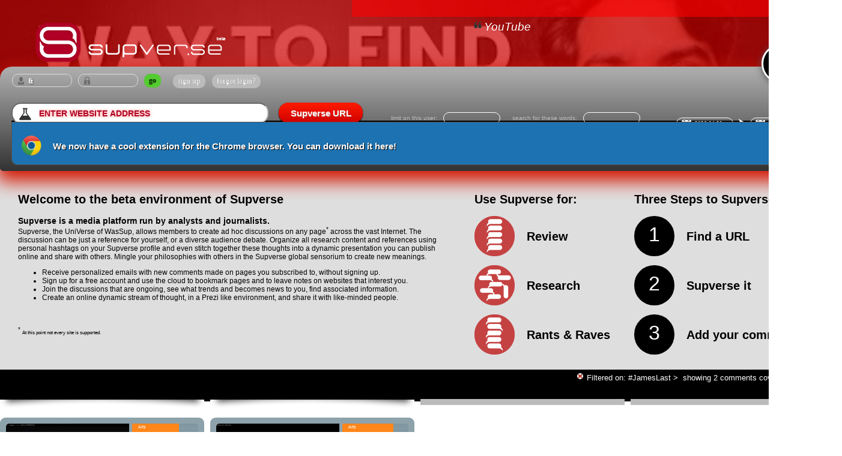

--- FILE ---
content_type: text/html; charset=UTF-8
request_url: https://supverse.com/?tag=JamesLast
body_size: 27341
content:
<META HTTP-EQUIV="Content-Type" CONTENT="text/html; charset=ISO-8859-1">





			


<html>


  <head> 
<meta name='description' content='Supverse, the UniVerse of WasSup, allows you to create ad hoc discussions on any page across the vast Internet. The discussion can be just a note to yourself, or a lively debate with others.  Organize all these pages and comments using personal hashtags on your Supverse profile and even stitch together these thoughts into a dynamic presentation you can share with others.  Mingle your philosophies with others in the Supverse global sensorium to create new meanings.'>
  
  <link rel="icon" type="image/png"
 href="https://supverse.com/favicon.png" />
<link rel="apple-touch-icon" href="https://supverse.com/img/ios-icon.png">



  <meta name='viewport' content='width=1400px;'>
  
    
   
    

    <title>Supverse - now with: 5,649 Comments</title> 
     	<script type="text/javascript" src="js/library.js"></script>
     	
     	<!-- http://kyleschaeffer.com/development/lightbox-jquery-css/ 
     	
     	   <a href="javascript:lightbox('<p><strong>Rich</strong> content works too!</p>');">Show me the lightbox</a>
     	//-->
     	
     	<script type="text/javascript" src="js/lightbox.js"></script>
     	

      <link rel="stylesheet" href="css/subverse.css">
   
 

   
        	

     <!-- this CSS is JUST for the AUTO FILL OF THE HASHTAGS that is used in the Add comment textarea //-->
     <link rel="stylesheet" href="https://code.jquery.com/ui/1.10.3/themes/smoothness/jquery-ui.css" />
     
     
     <!-- this CSS is JUST for the date picker //-->
     <link rel="stylesheet" href="css/css/smoothness/jquery-ui-1.8.10.custom.css">




<script src="js/jquery-2.1.4.min.js"></script>
<script src="js/jquery-ui.min.js"></script>

<script src="js/ajax_links.js" type="text/javascript"></script>





<!-- date picker JQuery //-->
<script>
$(function() {
$( "#datepickerS" ).datepicker();
$( "#datepickerE" ).datepicker();
});
</script> 
         
<!-- load animation for add.php //-->     
     <script>
$(document).ready(function(){
  $("form").submit(function(){
    $(".myloadingcircle").show();
    $(".disablebuttononload").hide();
  });
});
</script>


<!-- load animation for Supverse URL //-->     
     <script>
$(document).ready(function(){
  $("form").submit(function(){
    $(".processURL").show();
    $(".supverseURL").hide();
  });
});
</script>


<!--   the script below gets it's ID from projectinitiate.php that is included in default.php. the span has an id of projectstep2c 
       and allows to unhide all the spans in column.php that have the name CreateProjectsIDs //-->

<script>
jQuery(function(){
         jQuery('#projectstep2c').click(function(){
               jQuery('.CreateProjectIDs').show();
        });
        });
</script>


<script>
jQuery(function(){
         jQuery('#projectstep2d').click(function(){
               jQuery('.CreateProjectIDs').show();
        });
        });
</script>
<!-- to be sure that the checkboxes in column.php are hidden when somebody closes the 'create project' or 'edit project' dialog. //-->

<script>
jQuery(function(){
         jQuery('#projectstep2close').click(function(){
               jQuery('.CreateProjectIDs').hide();
        });
        });
</script>


<!-- Dynamic tooltips //-->
 <script>
$(function() {
$( document ).tooltip();
});


</script>


 



      </head> 
      
      
<!-- previous background-color:#ffab23 a06c19//-->

  <body style="font-family:arial;font-size:10px;margin:0px 0px 0px 0px;background-color:#fff;">  




 
 
 
  
  
		
		
		
		
		<div class='imgContainer'>
		
		    <img onClick="location.href='default.php?s=youtube.com/embed/Pgbt4Nz8PBM'" src='ScreenShots/1024/240302132910o.jpg'> 
		    <!-- <img  onClick="location.href='default.php?s=youtube.com/embed/Pgbt4Nz8PBM'" src='/img/happy-neo.jpg'> //-->
		    

		    
		</div>
		<div style='margin:-160px 0 0 0;z-index:100;'>
		
		</div>
<center>



<br>


<div style='float:left;margin:0 0 0 50px;'><a href='https://supverse.com'><img style='position:relative; z-index:1;' src='img/header-tr.png' border=0><a></div><span style='width:50%;text-align:right;background-color:#f00;opacity:0.6;padding:14px 40px 14px 14px;position: absolute;top: 0px;right: 0px;z-index:1;'><i><a href='default.php?s=youtube.com/embed/Pgbt4Nz8PBM&h=show'><img src=/img/quote.png width=20><span style='font-size:19px;'>YouTube</span></a></i></span>
<br><br></div><div style='clear:both;'></div>


<div class=slickhp>

 <div style='margin:2px 0px 0px 1px;'>
<div style='float:left;z-index:50;'><form name='formlgn' action='/chklgn.php' method='post'><input style='width:100px;' type=text id='SUPusername' name='lgna'  ><input style='width:100px;' type=password id='SUPpassword' name='pwda'  onChange='document.formlgn.submit()' ><input class='login' type=submit value='go' ></form></div>
<div style='float:left;margin:5px 0px 0px 5px;text-shadow:0px 1px 1px #333;color:#fff;font-size:12px;'><a class='forgot' href='/register.php'>sign up</a> <span class='forgot' onclick="$('#forgot').fadeToggle('slow');"> forgot login?</span><div id='forgot' style='display:none;padding:0;margin:0;width:200px;position:absolute;'><form action='/forgot.php' method='post'><input type=text id='forgotR' name='Email' title='Enter the Email address you used for registration, your password will be send there.'></form></div></div>






 </div>

		<div class='dropcapActiveComments' style='margin:-50px 0 0 0;'><a style='cursor: pointer;color:#fff;'><span ><a style='color:#0eadef;font-family:arial;' href='?displaymode=today&reguser=nouser&tag=notag&filterurl=nofilterurl&uniquekeyword=nokeyword'>0</a></span></a><span style='color:#555;'>/</span><a style='cursor: pointer;color:#fff;font-family:arial;'>5,649
		
		<!-- <a href='?displaymode=all'>5,649</a> //-->
		
		</div>



 

 
 
		
		<div style='clear:both;float:right;margin:5px -3px -30px 0;padding:0px 0px -5px 0px;'>

				<div style='float:right;'>
				<form action='?displaymode=date' method='post' name='newdates'>
				<input type='text' id='datepickerS' name='datepickerS' value='2026-04-30' class='datepicker'/><img style='margin:10px -11px -6px 5px;' src=img/icon-arrow.png>
				<input type='text' id='datepickerE' name='datepickerE' value='2026-01-21' class='datepicker'/>
				<input type='submit'  class='datesubmit' value=''>
				</form>
				</div>
				
				<div style='float:right;margin:11px 50px 0px 0px;font-size:10px;font-weight:normal;color:#bbb;text-shadow:none;'>
				<form action='?displaymode=date' method='post'>
				search for these words:<input type='text' name='uniquekeyword' value='' class='namepicker'/><!--<input class='login' type=submit value='.' > //--></form>
				</div>
				<div style='float:right;margin:11px 20px 0px 0px;font-size:10px;font-weight:normal;color:#bbb;text-shadow:none;'>
				<form action='?displaymode=date' method='post'>
				limit on this user:<input type='text' name='reguser' value='' class='namepicker'/></form>
				</div>

				
				
				<div style='clear:both;'></div>
		</div>
	 

		<div style='float:left;margin:0 0 0 10px;'>
		<form  action='default.php' method='post' name='newURL'>
		<input type=text class=dropcaptextarea name=WebURL style='font-family:arial;' placeholder='enter website address'>&nbsp;&nbsp;&nbsp;&nbsp;
		<span class='supverseURL' ><input type=submit class='buttoncalc ' style='width:140px;' value='Supverse URL'></span>
		
		<span class='processURL' style='padding:0px;display:none'><img style='margin:0 0 -11px 0;' src='img/ani-process-URL.gif'> Processing</span>
	
		
		</form>
		</div>

 
 
 
<div id='editproject' style='display:none; padding:0;margin:80px 10px 10px 10px;text-shadow:1px 1px 0px #000;text-align:left;'><!--
<html>
<head>

<link rel="stylesheet" href="css/subverse.css">
<link rel="stylesheet" href="http://code.jquery.com/ui/1.10.3/themes/smoothness/jquery-ui.css" />
<script src="http://code.jquery.com/jquery-1.9.1.js"></script>
<script src="http://code.jquery.com/ui/1.10.3/jquery-ui.js"></script>

//-->

<style>
  #sortable { list-style-type: none; margin: 0; padding: 0; width: 60%; }
  #sortable li { margin: 0 5px 5px 5px; padding: 5px; font-size: 1.2em; height: 1.5em; }
  html>body #sortable li { height: 1.5em; line-height: 1.2em; }
  .ui-state-highlight { height: 1.5em; line-height: 1.2em; }
  </style>
  <script>
  $(function() {
    $( "#sortable" ).sortable({
      placeholder: "ui-state-highlight"
    });
    $( "#sortable" ).disableSelection();
  });
  </script>
 
<!--
</head>
<body style="font-family:arial;font-size:10px;margin:0px 0px 0px 0px;background-color:#ddd;" onload="window.top.scrollTo(0, 1);">  
//-->






<div style='width:1350px;border: solid #000 1px;'></div>



<div style='background-color:#333;width:1350px;
	-moz-border-radius:0 0 10px 10px;
	-webkit-border-radius:0 0 10px 10px;
	border-radius:0 0 10px 10px;
	border: solid 1px #555;float:left;
'>
<br>


	<div style='width:144px;float:left;color:#fff;padding:5px 15px;margin:0 0 0 1px;'>
	<h3>Your projects</h3><hr><br>
	<span style='color:#ddd;text-shadow:0px 0px 0px #000;'>
		<div style='margin:10px;color:#f00;'>Select one of the projects above.</div>	
			
	</span><br><br>
	</div>



		







</div>
 

<div style='clear:both;'></div>
 
 
<!--
 <form id='AddAdditionalPages' action='' method='post'>
//-->
 
 
 
<div style='float:left;margin:20px 0 0 30px;font-color:#fff;text-shadow:none;font-size:12px;'>
				
<!-- here was the PHP //-->
</div>
<!--
</body>

</html>
//-->

























 </div>   <div id='createproject' style='display:none;padding:0;margin:80px 10px 10px 10px;text-shadow:1px 1px 0px #000;text-align:left;'>
<div style='width:1350px;border: solid #000 1px;'></div>

<div style='background-color:#333;width:1350px;
	-moz-border-radius:0 0 10px 10px;
	-webkit-border-radius:0 0 10px 10px;
	border-radius:0 0 10px 10px;
	border: solid 1px #555;float:left;'>
<br>

	<div style='position:absolute;width:294px;float:left;color:#fff;padding:5px 15px;margin:0 0 0 1px;'>
	<h3>Intro</h3>
	<span style='color:#ddd;text-shadow:0px 0px 0px #000;'>
	Creating a project in Supverse is easy. 
	<br><br>
	Because spending time on finding and writing the right content should be your only focus. Just follow these easy steps on the right and create a Supverse project that you can share with others via one simple link.
	</span><br><br>
	</div>



	<div style='width:983px;float:right;color:#fff;padding:5px 15px;margin:0 0 0 1px;border-left:dotted #000 2px;'>
		<h3>Step 1</h3>
		
		

			<form action='' method='post' >				
				<script>
					$(function() {                                        
					    $("#RefName").on("change keyup paste", function() {               
					        $('#PubTitle').val(this.value);                   
					    });
					});
				</script>
				<div style='float:left;margin:0px 0 0 20px;'>
				
						<div class='inputtitle' style='width:160px;'>Project Reference Name</div>	
						<input  class='InputField' type=text name=RefName id=RefName >
						
						<div class='inputtitle' style='width:160px;'>Public Title</div>	
						<input  class='InputField' type=text name=PubTitle id=PubTitle>
						
						<div class='inputtitle' style='width:160px;'>Public SubTitle</div>	
						<input  class='InputField' type=text name=PubSubTitle >
				
				</div>
				
				<div style='float:right;margin:0px 20px 0 0;'>
						<div class='inputtitle' style='width:160px;'>Public Intro</div>	
						 <div class='ui-widget' >
							<textarea class='InputField AreaField' name=PubDescription ></textarea></div>
				
				</div>	
				
				
				
				<div style='clear:both;'></div>	<br>	
				<a style='float:right;' class='login' onclick="$('#projectstep2a').fadeToggle('slow');$('#projectstep2b').fadeToggle('slow');" id='projectstep2c'>NEXT</a>


<div id='projectstep2a' style='display:none;padding:0;margin:0px 0 0 0;position:absolute;float:left;position:relative;'><h3>Step 2</h3>Now select the pages you would like to include by selecting them from below. <br>At the bottom of the page you will find a big CREATE PROJECT button.<br><br></div>

	</div>





</div>


<div style='clear:both;'></div>











 


















































 </div> <div id='showgroups' style='display:none;padding:0;margin:80px 10px 10px 10px;text-shadow:1px 1px 0px #000;text-align:left;'>
<div style='width:1350px;border: solid #000 1px;'></div>
<div style='background-color:#333;width:1350px;
	-moz-border-radius:0 0 10px 10px;
	-webkit-border-radius:0 0 10px 10px;
	border-radius:0 0 10px 10px;
	border: solid 1px #555;display:block;position:relative;'>
<br><div style='color:#fff;padding:5px 15px;margin:0 0 0 1px;'>

Click on any of your group names to filter the content based on the visibility set by that group:<br><br>
						<span class=forgot>Public</span> 
					<span class=forgot>Private</span> work in progress </div></div></div> <div id='showinstallextension' style='display:none;padding:0;margin:80px 10px 10px 10px;text-shadow:1px 1px 0px #000;text-align:left;'>
<div style='width:1350px;border: solid #000 1px;'></div>
<div style='background-color:#1d72b1;width:1350px;
	-moz-border-radius:0 0 10px 10px;
	-webkit-border-radius:0 0 10px 10px;
	border-radius:0 0 10px 10px;
	border: solid 1px #555;display:block;position:relative;'>
<br><div style='color:#fff;padding:5px 15px;margin:0 0 0 1px;size=14px;'>

<a target='_blank' href='https://chrome.google.com/webstore/detail/supverse/kgfomcfnlglfmphhahbdpaipefepjfep'><img src='/img/ChromeIcon.png' width=33 border=0 style='margin:0px 15px -10px 0;'></a> We now have a cool extension for the Chrome browser. You can <a target='_blank' href='https://chrome.google.com/webstore/detail/supverse/kgfomcfnlglfmphhahbdpaipefepjfep'>download it here!</a> <br><br></div></div></div></div>
 
 
 
 		<div class=helppagebg>


<div style='float:left;'>
	<H2 style='text-align:left;'>Welcome to the beta environment of Supverse </H2>
	
		 <div style='width:720;font-size:12px;font-family:Verdana, Geneva, sans-serif;text-align:left;'>
		<span style='font-size:14px;'><b>Supverse is a media platform run by analysts and journalists. </b></span><br>
		Supverse, the UniVerse of WasSup, allows members to create ad hoc discussions on any page<sup>*</sup> across the vast Internet. The discussion can be just a reference for yourself, or a diverse audience debate.  Organize all research content and references using personal hashtags on your Supverse profile and even stitch together these thoughts into a dynamic presentation you can publish online and share with others.  Mingle your philosophies with others in the Supverse global sensorium to create new meanings.  <br>
		
		<ul>
		<li> Receive personalized emails with new comments made on pages you subscribed to, without signing up.
		<li> Sign up for a free account and use the cloud to bookmark pages and to leave notes on websites that interest you.
		<li> Join the discussions that are ongoing, see what trends and becomes news to you, find associated information.
		<li> Create an online dynamic stream of thought, in a Prezi like environment, and share it with like-minded people.
		</ul>
		 <br><br>
		 
		<sup> *</sup> <span style='font-size:8px;'>At this point not every site is supported.</span>
		 <br><br>
		 </div>
	

</div>


<div style='float:left;margin:0 0 0 40px;text-align:left;'>
	<H2>Use Supverse for:</H2>
	
	<div style='float:left;'><img src=img/icon-review.png height=67></div><div style='float:left;margin:7px 0 0 20px;'><h2>Review</h2></div> 
	<div style='clear:both;'></div><br>
	
	<div style='float:left;'><img src=img/icon-research.png height=67></div><div style='float:left;margin:7px 0 0 20px;'><h2>Research</h2></div> 
	<div style='clear:both;'></div><br>
	
	<div style='float:left;'><img src=img/icon-rants_raves.png height=67></div><div style='float:left;margin:7px 0 0 20px;'><h2>Rants & Raves</h2></div> 
	<div style='clear:both;'></div>
</div>


<div style='float:left;margin:0 0 0 40px;text-align:left;'>
	<H2>Three Steps to Supverse:</H2>

	<div style='float:left;'><div class='helppagebullets'>1</div></div><div style='float:left;margin:7px 0 0 20px;'><h2>Find a URL</h2></div> 
	<div style='clear:both;'></div><br>
	
	<div style='float:left;'><div class='helppagebullets'>2</div></div><div style='float:left;margin:7px 0 0 20px;'><h2>Supverse it</h2></div> 
	<div style='clear:both;'></div><br>

	<div style='float:left;'><div class='helppagebullets'>3</div></div><div style='float:left;margin:7px 0 0 20px;'><h2>Add your comments</h2></div> 
	<div style='clear:both;'></div><br>

</div>




		</div>





<div class=helppagebg id='helprequest' style='display:none;'>


<div style='float:left;'>
	<H2 style='text-align:left;'>What is Supverse?</H2>
	
		  <div style='width:720;font-size:12px;font-family:Verdana, Geneva, sans-serif;text-align:left;'>
		<span style='font-size:14px;'><b>Supverse is a media platform run by analysts and journalists. </b></span><br>
		Supverse, the UniVerse of WasSup, allows members to create ad hoc discussions on any page<sup>*</sup> across the vast Internet. The discussion can be just a reference for yourself, or a diverse audience debate.  Organize all research content and references using personal hashtags on your Supverse profile and even stitch together these thoughts into a dynamic presentation you can publish online and share with others.  Mingle your philosophies with others in the Supverse global sensorium to create new meanings.  <br>
		
		<ul>
		<li> Receive personalized emails with new comments made on pages you subscribed to, without signing up.
		<li> Sign up for a free account and use the cloud to bookmark pages and to leave notes on websites that interest you.
		<li> Join the discussions that are ongoing, see what trends and becomes news to you, find associated information.
		<li> Create an online dynamic stream of thought, in a Prezi like environment, and share it with like-minded people.
		</ul>
		 <br><br>
		 
		<sup> *</sup> <span style='font-size:8px;'>At this point not every site is supported.</span>
		 <br><br>
		 </div>
	

</div>


<div style='float:left;margin:0 0 0 40px;text-align:left;'>
	<H2>Use Supverse for:</H2>
	
	<div style='float:left;'><img src=img/icon-review.png height=67></div><div style='float:left;margin:7px 0 0 20px;'><h2>Review</h2></div> 
	<div style='clear:both;'></div><br>
	
	<div style='float:left;'><img src=img/icon-research.png height=67></div><div style='float:left;margin:7px 0 0 20px;'><h2>Research</h2></div> 
	<div style='clear:both;'></div><br>
	
	<div style='float:left;'><img src=img/icon-rants_raves.png height=67></div><div style='float:left;margin:7px 0 0 20px;'><h2>Rants & Raves</h2></div> 
	<div style='clear:both;'></div>
</div>


<div style='float:left;margin:0 0 0 40px;text-align:left;'>
	<H2>Three Steps to Supverse:</H2>

	<div style='float:left;'><div class='helppagebullets'>1</div></div><div style='float:left;margin:7px 0 0 20px;'><h2>Find a URL</h2></div> 
	<div style='clear:both;'></div><br>
	
	<div style='float:left;'><div class='helppagebullets'>2</div></div><div style='float:left;margin:7px 0 0 20px;'><h2>Supverse it</h2></div> 
	<div style='clear:both;'></div><br>

	<div style='float:left;'><div class='helppagebullets'>3</div></div><div style='float:left;margin:7px 0 0 20px;'><h2>Add your comments</h2></div> 
	<div style='clear:both;'></div><br>

</div>




		</div>

<html>

<head>
<title>Supverse </title>
<!--<script type="text/javascript" src="http://www.websnapr.com/js/websnapr.js"></script> //-->
<!--<script type=\"text/javascript\">wsr_snapshot('http://$page', '9QD9z9WHP7bR', 'Small');</script> //-->
<!-- 
http://immediatenet.com/t/m?Size=1024x768&URL=http://google.com, http://kwout.com/grab?address=www.google.com, http://do.convertapi.com/web2image?curl=http://www.google.com, and stackoverflow.com/a/8708310/632951 (needs free API key)

 -->
     <link rel="stylesheet" href="css/subverse.css">
     
</head>
<body style="margin:0;">

<div style="font-family:arial;font-size:12px;">
<link rel="apple-touch-icon" href="https://supverse.com/img/ios-icon.png">
<center>





<div style="width:1390px;">



<div style="background:#000;color:#fff;font-size:13px;text-align:right;padding:6px 20px 5px 0;"> 




<a href='default.php?tag=notag'><span class='tagdelete' >Filtered on: #JamesLast <b>></b></a></span> 
showing 2 comments covering 


 100 days</div>

<div style='background:#000;color:#fff;text-align:left;padding:13px 14px 14px 14px;'>
			</div>

















  <div style="float:left;width:340px;margin:0 10px 0 0;">
	

 
	 
<table width='100%' cellpadding='0' cellspacing='0' style='background-color:#fff;' >	<tr > <td ><br><br><div style='height:30px;margin-top:-25px;'></div><div style='background-color:#8da2ab;height:6px;margin-top:4px;'></div>
		<div style='z-index:-1;background-color:#fff;margin:-54px 0 0px 0;padding:0px 0 15px 0;width:340px;'><img src=/img/shadow.png></div>
		<div style='
			-moz-border-radius:9px 9px 0px 0px;
	-webkit-border-radius:9px 9px 0px 0px;
	border-radius:9px 9px 0px 0px;
		float:left;background-color:#8da2ab;
		margin:0px 0px 0px 0px;padding:10px 0 0 0;width:340px;'><a href='https://supverse.com/?s=https://youtube.com%2Fembed%2FHq1M67oGpRM%3Flist%3DPLCB6ED55B9BE9EE19&h=show'><div style='float:left;margin:0 0 0 10px;padding:0px;width:205px;height:160px;overflow:hidden;background-color:#57707b;-moz-border-radius:5px 0px 0px 5px;-webkit-border-radius:5px 0px 0px 5px;border-radius:5px 0px 0px 5px;'><img style='			
		-moz-border-radius:5px 0px 0px 0px;-webkit-border-radius:5px 0px 0px 0px;border-radius:5px 0px 0px 0px;margin:0;border-bottom:#000 6px solid;' src='/ScreenShots/320/150610131813r.jpg' border=0 width=205></div></a><div style='float:right;width:120px;'>
		<div class='CatBGA' style='			
		-moz-border-radius:0px 5px 0px 0px;
		-webkit-border-radius:0px 5px 0px 0px;
		border-radius:0px 5px 0px 0px;'><div style='width:68.360500px;' class='HCatArts'>Arts</div></div>
		<div class='CatBGB'><div class='HCatBusiness' style='width:0.382963px;color:#333;' >Business</div></div>
		<div class='CatBGA'><div class='HCatComputers' style='width:5.950140px;color:#333;'>Computers</div></div>	
		<div class='CatBGB'><div style='width:14.964100px;' class='HCatGames'>Games</div></div>
		<div class='CatBGA'><div style='width:0.493591px;' class='HCatHealth'>Health</div></div>		
		<div class='CatBGB'><div style='width:6.629050px;' class='HCatHome'>Home</div></div>	
		<div class='CatBGA'><div style='width:1.117080px;' class='HCatRecreation'>Recreation</div></div>
		<div class='CatBGB'><div style='width:0.001926px;' class='HCatScience'>Science</div></div>
		<div class='CatBGA'><div style='width:0.465248px;' class='HCatSociety'>Society</div></div>		
		<div class='CatBGB'><div style='width:1.635350px;' class='HCatSports'>Sports</div></div>
		</div><div style='clear:both;'></div><div style='color:#fff;padding:5px 15px 0px 10px;width:325px;text-shadow:0px 1px 2px #000;text-align:left;'><a id=timereview href='javascript:lightbox("<div style=-moz-border-radius:13px;-webkit-border-radius:13px;border-radius:13px;padding:0px;width:500px;height:710px;background:#fefefe;width:980px;margin-left:-380px;><div style=position:absolute;margin:-20px 0px 0px 0px;><span id=degreeclose onClick=javascript:closeLightbox() ></span></div><iframe seamless height=700 width=980 scrolling=yes frameborder=0 border=0 src=timereview.php?PR=https://youtube.com%2Fembed%2FHq1M67oGpRM%3Flist%3DPLCB6ED55B9BE9EE19></iframe></div>");'></a><a href='default.php?filterurl=youtube.com'>youtube.com</a></div>
		
		


						
		
		
		
		<div style='height:2px;margin:0 0 4px 0;'></div></td></tr>	
 	<td style='background-color:#d4e1e7;text-align:left;padding:10px 0 0 5px;border-bottom-style: solid;border-color:#becfd6;border-width:1px;border-left: #becfd6 1px solid;border-right: #becfd6 1px solid;'>
 	
 	
 	
 
 	
 	
 	<div  	
 	style='float:left;padding:5px 5px 0px 5px;font-family:Tahoma, Geneva, sans-serif;font-size:16px;word-wrap:break-word;width:320px;color:#000'> <b><nobr><a class=tagZ href="https://supverse.com/?tag=JamesLast">#JamesLast</a> <a id=degreeopen href='javascript:lightbox("<div style=-moz-border-radius:13px;-webkit-border-radius:13px;border-radius:13px;padding:0px;width:500px;height:710px;background:#fefefe;width:980px;margin-left:-380px;><div style=position:absolute;margin:-20px 0px 0px 0px;><span id=degreeclose onClick=javascript:closeLightbox() ></span></div><iframe seamless height=700 width=980 scrolling=no frameborder=0 border=0 src=degree2.php?u=%26t=JamesLast></iframe></div>");'></a> </nobr>&apos;s MAMMA MIA could have easily be the opening credits for an 80s sitcom<br><br></b> <div style='height:30px;overflow:hidden;float:left;'><img  src='/ScreenShots/320/150610131813r.jpg' width='50' style='margin:0 10px 0 0;' ></div>
 	 <br><Span style='font-size:12px;color:#444;'>While we remember James Last today, it is good to realize to just listen to some of his work... Don&#39;t try to sit through a whole concert, unless you enable some liquid courage.</span>	<br></div><div style='clear:both;'></div><div style='color:#0eadef;font-size:10px;float:right;padding:3px 3px 3px 0px;'><a class=tagZ href='https://supverse.com/?reguser=Rob'>&Rob</a> <i>2015-06-10&nbsp;&nbsp;</i>
			  	
			 	</div><div id='subscribe5299' style='display:none;font-size:12px;padding:9px 9px 9px 9px;background:#fff;width:312px;	-moz-border-radius:10px;
	-webkit-border-radius:10px;
	border-radius:10px;	-moz-box-shadow:inset 0px 2px 2px 0px #555;
	-webkit-box-shadow:inset 0px 2px 2px 0px #555;
	box-shadow:inset 0px 2px 2px 0px #555;'>












 <b>Select to subscribe to receive emails when</b>:<br> a user posts or a tag or location is mentioned.<br><span class=subscribe><a href='addsubscriber.php?UserRef=12'>&Rob</a></span>
 
 
 
 <span class=subscribe style='margin:5px 4px 2px 0;font-size:11px;'><a href='addsubscriber.php?TagRef=JamesLast'>#JamesLast</a></span> 
 <br>

 </div><div style='height:20px;'></div></td></tr>		<tr><td ><div style='background-color:#bbb;height:10px;margin-top:-4px;'></div> </td></tr></table>
 
  </div>


  <div style="float:left;width:340px;margin:0 10px 0 0;">
	 
<table width='100%' cellpadding='0' cellspacing='0' style='background-color:#fff;' >	<tr > <td ><br><br><div style='height:30px;margin-top:-25px;'></div><div style='background-color:#8da2ab;height:6px;margin-top:4px;'></div>
		<div style='z-index:-1;background-color:#fff;margin:-54px 0 0px 0;padding:0px 0 15px 0;width:340px;'><img src=/img/shadow.png></div>
		<div style='
			-moz-border-radius:9px 9px 0px 0px;
	-webkit-border-radius:9px 9px 0px 0px;
	border-radius:9px 9px 0px 0px;
		float:left;background-color:#8da2ab;
		margin:0px 0px 0px 0px;padding:10px 0 0 0;width:340px;'><a href='https://supverse.com/?s=https://youtube.com%2Fembed%2FnMVKt9tc2FM&h=show'><div style='float:left;margin:0 0 0 10px;padding:0px;width:205px;height:160px;overflow:hidden;background-color:#57707b;-moz-border-radius:5px 0px 0px 5px;-webkit-border-radius:5px 0px 0px 5px;border-radius:5px 0px 0px 5px;'><img style='			
		-moz-border-radius:5px 0px 0px 0px;-webkit-border-radius:5px 0px 0px 0px;border-radius:5px 0px 0px 0px;margin:0;border-bottom:#000 6px solid;' src='/ScreenShots/320/150610093912l.jpg' border=0 width=205></div></a><div style='float:right;width:120px;'>
		<div class='CatBGA' style='			
		-moz-border-radius:0px 5px 0px 0px;
		-webkit-border-radius:0px 5px 0px 0px;
		border-radius:0px 5px 0px 0px;'><div style='width:74.659800px;' class='HCatArts'>Arts</div></div>
		<div class='CatBGB'><div class='HCatBusiness' style='width:0.338717px;color:#333;' >Business</div></div>
		<div class='CatBGA'><div class='HCatComputers' style='width:7.740960px;color:#333;'>Computers</div></div>	
		<div class='CatBGB'><div style='width:8.262280px;' class='HCatGames'>Games</div></div>
		<div class='CatBGA'><div style='width:0.458751px;' class='HCatHealth'>Health</div></div>		
		<div class='CatBGB'><div style='width:4.724910px;' class='HCatHome'>Home</div></div>	
		<div class='CatBGA'><div style='width:1.097580px;' class='HCatRecreation'>Recreation</div></div>
		<div class='CatBGB'><div style='width:0.016083px;' class='HCatScience'>Science</div></div>
		<div class='CatBGA'><div style='width:1.024650px;' class='HCatSociety'>Society</div></div>		
		<div class='CatBGB'><div style='width:1.676260px;' class='HCatSports'>Sports</div></div>
		</div><div style='clear:both;'></div><div style='color:#fff;padding:5px 15px 0px 10px;width:325px;text-shadow:0px 1px 2px #000;text-align:left;'><a id=timereview href='javascript:lightbox("<div style=-moz-border-radius:13px;-webkit-border-radius:13px;border-radius:13px;padding:0px;width:500px;height:710px;background:#fefefe;width:980px;margin-left:-380px;><div style=position:absolute;margin:-20px 0px 0px 0px;><span id=degreeclose onClick=javascript:closeLightbox() ></span></div><iframe seamless height=700 width=980 scrolling=yes frameborder=0 border=0 src=timereview.php?PR=https://youtube.com%2Fembed%2FnMVKt9tc2FM></iframe></div>");'></a><a href='default.php?filterurl=youtube.com'>youtube.com</a></div>
		
		


						
		
		
		
		<div style='height:2px;margin:0 0 4px 0;'></div></td></tr>	
 	<td style='background-color:#d4e1e7;text-align:left;padding:10px 0 0 5px;border-bottom-style: solid;border-color:#becfd6;border-width:1px;border-left: #becfd6 1px solid;border-right: #becfd6 1px solid;'>
 	
 	
 	
 
 	
 	
 	<div  	
 	style='float:left;padding:5px 5px 0px 5px;font-family:Tahoma, Geneva, sans-serif;font-size:16px;word-wrap:break-word;width:320px;color:#000'> <b>RIP <nobr><a class=tagZ href="https://supverse.com/?tag=JamesLast">#JamesLast</a> <a id=degreeopen href='javascript:lightbox("<div style=-moz-border-radius:13px;-webkit-border-radius:13px;border-radius:13px;padding:0px;width:500px;height:710px;background:#fefefe;width:980px;margin-left:-380px;><div style=position:absolute;margin:-20px 0px 0px 0px;><span id=degreeclose onClick=javascript:closeLightbox() ></span></div><iframe seamless height=700 width=980 scrolling=no frameborder=0 border=0 src=degree2.php?u=%26t=JamesLast></iframe></div>");'></a> </nobr> - Nature Boy - featuring <nobr><a class=tagZ href="https://supverse.com/?tag=ChuckFindley">#ChuckFindley</a> <a id=degreeopen href='javascript:lightbox("<div style=-moz-border-radius:13px;-webkit-border-radius:13px;border-radius:13px;padding:0px;width:500px;height:710px;background:#fefefe;width:980px;margin-left:-380px;><div style=position:absolute;margin:-20px 0px 0px 0px;><span id=degreeclose onClick=javascript:closeLightbox() ></span></div><iframe seamless height=700 width=980 scrolling=no frameborder=0 border=0 src=degree2.php?u=%26t=ChuckFindley></iframe></div>");'></a> </nobr> on trumpet<br><br></b> <div style='height:30px;overflow:hidden;float:left;'><img  src='/ScreenShots/320/150610093912l.jpg' width='50' style='margin:0 10px 0 0;' ></div>
 	 <br><Span style='font-size:12px;color:#444;'>Nature Boy Recorded in Germany during the James Last European tour in 2002.</span>	<br></div><div style='clear:both;'></div><div style='color:#0eadef;font-size:10px;float:right;padding:3px 3px 3px 0px;'><a class=tagZ href='https://supverse.com/?reguser=Rob'>&Rob</a> <i>2015-06-10&nbsp;&nbsp;</i>
			  	
			 	</div><div id='subscribe5293' style='display:none;font-size:12px;padding:9px 9px 9px 9px;background:#fff;width:312px;	-moz-border-radius:10px;
	-webkit-border-radius:10px;
	border-radius:10px;	-moz-box-shadow:inset 0px 2px 2px 0px #555;
	-webkit-box-shadow:inset 0px 2px 2px 0px #555;
	box-shadow:inset 0px 2px 2px 0px #555;'>












 <b>Select to subscribe to receive emails when</b>:<br> a user posts or a tag or location is mentioned.<br><span class=subscribe><a href='addsubscriber.php?UserRef=12'>&Rob</a></span>
 
 
 
 <span class=subscribe style='margin:5px 4px 2px 0;font-size:11px;'><a href='addsubscriber.php?TagRef=JamesLast'>#JamesLast</a></span><span class=subscribe style='margin:5px 4px 2px 0;font-size:11px;'><a href='addsubscriber.php?TagRef=ChuckFindley'>#ChuckFindley</a></span> 
 <br>

 </div><div style='height:20px;'></div></td></tr>		<tr><td ><div style='background-color:#bbb;height:10px;margin-top:-4px;'></div> </td></tr></table>
  </div>


  <div style="float:left;width:340px;margin:0 10px 0 0;">
	 
<table width='100%' cellpadding='0' cellspacing='0' style='background-color:#fff;' >		<tr><td ><div style='background-color:#bbb;height:10px;margin-top:-4px;'></div> </td></tr></table>
  </div>


  <div style="float:left;width:340px;margin:0 0px 0 0;">
	 
<table width='100%' cellpadding='0' cellspacing='0' style='background-color:#fff;' >		<tr><td ><div style='background-color:#bbb;height:10px;margin-top:-4px;'></div> </td></tr></table>
	
  </div>

</div><div style="clear:both;"></div>
</center>





</div>
</body>
</html>
	<div id='projectstep2b' style='display:none;padding:0;margin:30px 0px;position:relative;'>
		<div class='loginbox'>
		<div class='disablebuttononload' style='text-align:center;margin:0px 30px 0 0;'><input value='CREATE PROJECT' type='submit' class=buttoncalc  name='addpages'  ></div>
		</div>
	</div>
	
	
	<div id='projectstep2e' style='display:none;padding:0;margin:30px 0px;position:relative;'>	
		<div class='loginbox'>
		<div class='disablebuttononload' style='text-align:center;margin:0px 30px 0 0;'><input value='Add Pages' type='submit' class=buttoncalc  name='addadditionalpages' ></div>
		</div>
		
	</div>
</form>	

<br><br>
<div style='font-size:10px;background-color:#ccc; width:1382px;height:17px;padding:5px; 0px -5px 0px'>screenshots generated by <a href='http://page2images.com' target='_blank'>page2images</a>  |  <a href='http://pagepeeker.com/site-snapshot/' target='_blank'>Site Snapshot by PagePeeker</a>  | raw sentiment and classification data by <a href='http://uclassify.com' target='_blank'>uClassify</a>  |  copyright 2014-2019 DYNO3 LLC |  <a style='cursor: pointer;' onclick="$('#tou').slideToggle('slow')">Terms of Use and Privacy Policy</a></div>



<div id='tou' style='	-moz-border-radius:10px;-webkit-border-radius:10px;border-radius:10px;	border:1px solid #d41600;background: #aaa;color:#333;width:800px;text-align:left;padding:20px 10px 20px 10px;margin:5px 0px 20px 0px;display:none;'>

<h1>Supverse Privacy Policy</h1>
Last Updated: September 10, 2013<br><br>

<h3>WELCOME TO Supverse!</h3> 

Dyno3 LLC provides Supverse – the service located at supverse.com that provides an online place for knowledge capture, cognitive growth, and referential associations by providing the ability for users to conduct an hermeneutical ad hoc collaborative exploration directly on virtually any third party website.    Our advanced tagging language allows users to organize these discussions and our project tools allow for the aggregation and presentation of higher level ideas.  Soon we will be offering a browser add-on or app to facilitate and enhance existing features.   To keep it simple, we'll refer to any or all of this as the "Service". <br><br>

We provide this Privacy Policy so you know what we do regarding the collection, use and disclosure of personal information we receive from users of the Service. This Privacy Policy applies only to information that you provide to us through the Service. Your use of the Service is your consent to the collection, disclosure, transfer, processing, storage and other uses of your information as described in this Privacy Policy. <br><br>

<br><h3>OUR CORE PRIVACY PRINCIPLES:</h3>
We take your privacy very seriously. <br><br>

We collect your information to provide and improve our Service and increase your enjoyment in using it. <br><br>

We don't disclose your Personal Information to third parties except as set forth in this Privacy Policy. <br><br>

Providing us with your Personal Information is your choice. <br><br>

<br><h3>WHAT INFORMATION DOES DYNO3 COLLECT WHEN WE SIGN UP?</h3>
You may use certain features of the Service without registering; however, to get access to all the features of the Service you will need to register at which time you will be asked to provide certain information most of which is optional. The only information you are required to provide is your user name (which will be publicly visible), your email (which will not be publicly visible) and a password (which will not be publicly visible). All other information you provide when registering or later add to your profile is optional. Additional profile information you choose to provide, including your name, will be publicly available. <br><br>

Personal Information is information that can be used to contact or identify you. Personal Information includes, but is not limited to, your user name and email address. We use your Personal Information to provide the Service and administer your inquiries. We will also use your Personal Information to contact you with Supverse newsletters, marketing or promotional materials and other information that may be of interest to you. If you decide at any time that you no longer wish to receive such communications from us, please follow the unsubscribe instructions provided in any of the communications or update your "Settings" information. (See "Changing or Deleting Information," below.) We do not collect Personal Information from users who are not registered. <br><br>

Non-Identifying Information is the other information that you provide as part of registration and the administration and personalization of your user experience examples may include: zip code (on its own), gender and geolocation. We may use Non-Identifying Information alone or aggregated with the Non-Identifying Information of other users to attempt to provide you with a better experience, to improve the quality and value of the Service and to analyze and understand how our Service is used. We may also use the combination of your Personal and Non-Identifying information without aggregating it to serve you specifically, for instance to deliver a product to you according to your preferences or restrictions. <br><br>

Service Usage Information. <br> When you use our Service our servers automatically record information that your browser sends whenever you visit a website or online service ("Log Data"), including, but not limited to, your computer's Internet Protocol ("IP") address, browser type or the webpage you were visiting before you came to our Site, pages of our Site that you visit, the time spent on those pages, information you search for via our Service, access times and dates, and other statistics. We use this information to monitor and analyze use of the Service (e.g., to understand how our users interact with advertisements), for the Service's technical administration, to increase our Service's functionality and user-friendliness, and to better tailor it to our visitors' needs. We do not treat Log Data as Personal Information, though we may aggregate, analyze and evaluate such information for the same purposes as stated above regarding other Non-Identifying Information. <br><br>

Like many websites and online services, we use "cookies" on our Service to collect information. A cookie is a small data file that we transfer to your computer's hard disk. Most Internet browsers automatically accept cookies. We may use both session cookies and persistent cookies to better understand how you interact with our Service, to save your preferences and personalize the Service for you, to monitor aggregate usage by Supverse Users and web traffic routing on our Service and to improve our Service generally. Third party advertisers may also place or read cookies on your browser. You can instruct your browser, by changing its options, to stop accepting cookies or to prompt you before accepting a cookie from the websites you visit. If you do not accept cookies, however, you may not be able to use all portions of the Site or all functionality of the Service. <br><br>

We also use "pixel tags," "clear GIFs" or similar means (individually or collectively "Pixel Tags") on our Site. A Pixel Tag is an electronic image, often a single pixel, embedded on web pages. Pixel Tags are ordinarily not visible to users. Pixel Tags allow us to count the number of Supverse Users who have visited certain pages of the Site, to deliver branded services and to generate statistics about how our Site is used. <br><br>

<br><h3>DO YOU SHARE MY INFORMATION WITH OTHERS?</h3>
Personal Information. <br>Your user name, name, and any profile information you choose to add will be publicly available so consider whether you want to include any Personal Information in your profile. Content you add to the Service (things like links, comments, notes, titles, etc.) will be publicly available unless you choose to mark your submission as ‘private' and you should keep in mind that your user name (and hence your profile and everything in it) will be associated with all such public submissions. Any User Content marked private will only be viewable to you and those users to whom you explicitly grant access. Other than the foregoing, we do not share Personal Information with third parties except as follows: <br><br>

Third Party Social Networking Services. <br>Registered users may link their accounts with certain third party social networking services ("SNSs"). In these instances, with your permission and on your behalf, we will share your Personal Information, including, but not limited to, information contained in your profile and any bookmarks with the applicable SNS. Through use of such services' APIs we also receive certain information (which may include your Personal Information) in accordance with the privacy settings you have set in your SNS account, if any. Other than what we may share with the SNS in connection with your linking of accounts, the personal information an SNS has about you is obtained by the SNS independent of our Service. Other services follow different rules regarding the use or disclosure of the personal information you submit to them. We encourage you to read the privacy policies or statements of the other services you use. <br><br>

Service Providers. <br>We may employ third party companies and individuals to facilitate our Service, to provide the Service on our behalf, to perform Site-related services (e.g., without limitation, maintenance services, database management, web analytics and improvement of the Service's features) or to assist us in analyzing how our Service is used. These third parties may have access to your Personal Information only to perform these tasks on our behalf and are obligated not to disclose or use it for any other purpose. <br><br>

Compliance with Laws and Law Enforcement. <br>We may disclose any of your information if we are provided with a court ordered search warrant to comply with a law, regulation or legal request; to protect the safety of any person; to address fraud, security or technical issues; or to protect Dyno3's rights or property. <br><br>

Business Transfers. <br>Dyno3 may sell, transfer or otherwise share some or all of its assets, including your Personal Information, in connection with a merger, acquisition, reorganization or sale of assets or in the event of bankruptcy. We will provide you with notice of the transfer of your Personal Information to the new entity. <br><br>

Non-Identifying and Service Usage Information. We may share Non-Identifying Information and Service Usage Information in aggregated or non-aggregated formats with third parties for industry analysis, demographic profiling and other purposes. Any information shared in these contexts will not contain your Personal Information. <br><br>

<br><h3>CHANGING OR DELETING YOUR INFORMATION</h3>
All registered users may review, update, correct or delete the Personal Information in their registration profile by contacting us or via the "Settings" section of the Site. If you completely delete all such information, then your account may become deactivated. If you would like us to delete your record in our system, please contact us at <a href=mailto:AccountSupport@supverse.com> AccountSupport@supverse.com</a> with a request that we delete your Personal Information from our database. We will use commercially reasonable efforts to honor your request. We may retain an archived copy of your records as required by law or for legitimate business purposes. <br><br>
<br><h3>SECURITY</h3>
Dyno3 is very concerned with safeguarding your information. We employ reasonable physical, technological, and administrative security measures and attempt to ensure they are applicable under the circumstances (e.g., we encrypt certain information using secure socket layer technology (SSL)). No method of transmission over the Internet, or method of electronic storage, is 100% secure, however. Therefore, while we strive to use commercially acceptable means to protect your personal information, we cannot guarantee its absolute security.
<br><br>
We will make any legally required disclosures of any breach of the security, confidentiality, or integrity of your unencrypted electronically stored "personal data" (as defined in applicable state statutes on security breach notification) to you via email or conspicuous posting on the Site in the most expedient time possible and without unreasonable delay, insofar as consistent with (i) the legitimate needs of law enforcement or (ii) any measures necessary to determine the scope of the breach and restore the reasonable integrity of the data system.
<br><br>
<br><h3>INTERNATIONAL TRANSFER</h3>
Your information may be transferred to – and maintained on – computers located outside of your state, province, country or other governmental jurisdiction where the privacy laws may not be as protective as those in your jurisdiction. If you are located outside the United States and choose to provide information to us, DYNO3 transfers Personal Information to the United States and processes it there. Your consent to this Privacy Policy by using the Service followed by your submission of such information represents your agreement to that transfer. <br><br>

<br><h3>LINKS TO OTHER SITES</h3>

Our Service contains links to other websites. If you choose to visit an advertiser or third party website by "clicking on" a third party link, you will be directed to that third party's website. The fact that we link to a website is not an endorsement, authorization or representation of our affiliation with that third party, nor is it an endorsement of their privacy or information security policies or practices. We do not exercise control over third party websites or over the choice of which third party sites are linked to using the service. These other websites may place their own cookies or other files on your computer, collect data or solicit personal information from you. Other sites follow different rules regarding the use or disclosure of the personal information you submit to them. We encourage you to read the privacy policies or statements of the other websites you visit. <br><br>

<br><h3>OUR POLICY TOWARD CHILDREN</h3>
This Service is not directed to children under 13. We do not knowingly collect personally identifiable information from children under 13. If we become aware that a child under 13 has provided us with Personal Information, we will delete such information from our files.
<br><h3>WE MAY MAKE MODIFICATIONS OR CHANGES</h3>
Dyno3 may, at its sole discretion, choose to modify, discontinue or terminate the Service, at any time and without prior notice. Dyno3 may also choose to modify the Terms. Once they become effective your continued use of the Service will mean you agree to be bound by the new terms. If you don't agree then you need to stop using the Service. <br><br>

<br><h3>CONTACTING US</h3>
If you have any questions about this Privacy Policy, please contact us at <a href=mailto:support@supverse.com> support@supverse.com</a>.

<br><br><br><br>
<hr><br>



 
<H1>Supverse Terms of Use</h1>
Last Updated: September 10, 2013<br><br>

<br><h3>WELCOME TO Supverse!</h3>

 Dyno3 LLC provides Supverse – the service located at supverse.com that provides an online place for knowledge capture, cognitive growth, and referential associations by providing the ability for users to conduct an hermeneutical, ad hoc collaborative exploration directly on virtually any third party website.    Our advanced tagging language allows users to organize these discussions and our project tools allow for the aggregation and presentation of higher-level ideas.  Soon we will be offering a browser add-on or app to facilitate and enhance existing features.   To keep it simple, we'll refer to any or all of this as the "Service". <br><br>

When you access or use the Service, you are agreeing to the following terms and conditions ("Terms") and acknowledge that they are a binding legal agreement between you and Dyno3. <br><br>

By accessing or using the Service on behalf of an organization, like a company, you are also agreeing to these Terms on behalf of that organization and saying that you are authorized to do that on behalf of your organization. <br><br>

<br><h3>THE BASICS</h3>
Our goal is to provide a valuable and enjoyable service through which users can enhance their cognition by collaborating on virtually any website or webpage. Please read all of these Terms, and the Supverse Privacy Policy to be sure you understand how it all works. Here are a few basic principles (more details on these are further down): <br><br>

What's yours is yours and vice versa.When you add content to the service you are NOT giving us ownership of what you added. Likewise, we are not giving you ownership of anything belonging to Dyno3. You are giving us certain rights to use things you add to the Service as part of our operation of the Service and we are giving you the right to use the Service. <br><br>

Content you put on the Service may be public so consider carefully what you add and how you add it. The Supverse Privacy Policy gives you full details on what is public and what is private. <br><br>

Be exceptional and show some class. The Service is only provided for lawful purposes and not for engaging in or promoting illegal activity. Also, don't do things that would harm the Service or make it less enjoyable for others. <br><br>

<br><h3>WHO CAN USE Supverse?</h3>
The Service is intended solely for persons who are 13 or older. If you are not 13 or older, do not use the Service. If you use or access the Service you are telling us that you are 13 or older. You may use the Service only as allowed by these Terms and all applicable laws. If something you want to do on the Service violates the Terms or the law, don't do it. <br><br>

<br><h3>CAN I CONNECT THE SERVICE TO MY ACCOUNT ON A SOCIAL NETWORK LIKE TWITTER, FACEBOOK OR LINKEDIN?</h3>

Yes! We have enabled linking your Supverse account to other social networks and will be adding more over time. When you choose to create an account on the Service you will have the opportunity to register with and/or link the Service to certain other services on which you are a member, things like Twitter, Facebook and Linkedin. You may also choose to link to these services after creating your account. You do NOT need to register via another site or connect the Service to your other accounts, but if you do please be aware that you are authorizing us to access your account information on those other sites on your behalf. See the Supverse Privacy Policy for more details. <br><br>

<br><h3>WHAT HAPPENS WHEN I ADD SOMETHING TO THE SERVICE?</h3>

We'll use the term, "User Content" to mean anything and everything a user adds to the Service. The most common thing users will add are pages upon which they collaborate, information about those pages like hashtags or titles, and comments they add to those pages.This information may be publicly available depending on the user's privacy selections. See the Supverse Privacy Policy for more details.
<br><br>
Your User Content is yours and User Content added by others is theirs. By adding something to the Service you are not giving Dyno3 or anyone else ownership of that User Content. <br><br>

When you put User Content on the Service, you do give us (and our service providers, partners and other users) free and unlimited rights to use your User Content as part of the Service including as the Service may evolve in the future. This means we can use, including copying, modifying etc., what you put on the Service as part running the Service worldwide and including things like enabling it on different devices and platforms. For example, this license allows us to make your public links and related information available to others as part of their use of the Service. This also means that other users of the Service can use your publicly available content as part of their use of the Service. <br><br>

<br><h3>YOU ARE RESPONSIBLE FOR WHAT YOU DO ON THE SERVICE.</h3>

You are responsible for your use of the Service and all of your User Content, we are not responsible or liable for any use of your User Content. Depending on your privacy settings, your User Content may be used by us, other users, and our partners. If you don't have the right to submit your User Content for such use, it may subject you to liability. When you add content to the Service you are representing that you have all the necessary rights to do so and to enable others to use the content as described in these Terms. <br><br>

<br><h3>CAN I REMOVE CONTENT I ADD TO THE SERVICE?</h3>
Yes, you may remove your User Content from the Service at any time by specifically marking it for deletion or terminating your Account. If you choose to remove your User Content or to terminate your Account, your User Content will be removed from our systems in a commercially reasonable amount of time (e.g., time enough to allow our services to update), provided, however, we may retain an archived copy as required by law. In addition, in certain instances, copies of your User Content may continue to exist in published or recorded form when it has been retransmitted, redistributed, or otherwise licensed to others as contemplated in these Terms. For instance, once an RSS feed has been downloaded we do not have the ability to change that download; so, if you delete something after that RSS feed has been downloaded what you deleted will not be deleted from the downloaded copy. Likewise, to the extent that search engines or others archive pages it's possible your content will remain available through those search engines even though it's not available on the live version of our site (or even in any cached versions we maintain).
<br><h3>SHOULD I BACK-UP MY CONTENT?</h3>

Yes, and Dyno3 may provide registered users with simple export options to do this in the future. While we do not anticipate an event where a user's information would be lost, we cannot guarantee it will never happen. Therefore, it's your responsibility to back-up your User Content. You agree that Dyno3 is not responsible or liable for the deletion of, or the failure to store or to transmit any User Content. Users whose accounts have been terminated by Dyno3 as allowed in these Terms will need to contact Dyno3 directly if they wish to obtain a copy of the User Content they added. Dyno3 will consider such requests on a case by case basis and is under no obligation to grant such request or provide such information. <br><br>

<br><h3>WE DO NOT SUPPORT THE UNIVERSAL MOVE TO BEING PC, BUT STAY CLASSY.</h3>

Dyno3 has no obligation to monitor your access to or use of the Service or to review or edit any User Content you choose to add and we do not do so as part of our normal operations; however, Dyno3 has the right to do these things for the purpose of operating the Service, to ensure your compliance with these Terms and applicable laws. Dyno3 reserves the right, at any time and without prior notice, to remove or disable access to any content on the Service that Dyno3, it its sole discretion, considers to be objectionable for any reason, in violation of these Terms or otherwise harmful to the Service. <br><br>

<br><h3>CAUTION, WE'RE TRYING TO GET OUR COLLECTIVE ARMS AROUND THE INTERNET SO YOU MAY STRAY OFF ON SOME LINK TO MATERIAL THAT'S NOT YOUR CUP OF TEA:.</h3>

The Service contains links to other websites that our users have shared. If you choose to click on a link and go to another site you may be exposed to content that is offensive, harmful, inaccurate or otherwise inappropriate. If you aren't sure a site is safe and inoffensive to you, don't click on the link. If you click a link and something bad happens when you visit another site we are not responsible or liable in any way. We're not responsible for the content of other sites and we're not responsible for links users share on the Service. Just because a user has shared a link does not mean it's safe and the fact that the link is on the Service does not mean we have checked it, endorsed it or otherwise determined its ok for you to visit, we have not. You assume all risk from visiting sites linked to on the Service.
<br><br>

<br><h3>COPYRIGHTS AND TRADEMARKS:</h3>
 
Dyno3 realizes there are moves under foot to leverage copyright and trademark laws to undermine free speech.  At the same time we embrace the artistic 'Fair Use' doctrine.  However, we all have to navigate the current legal landscape and suffer the ensuing blows to our liberty that may accompany this system.  Therefore, Dyno3 respects copyright and trademark laws and expects its users to do the same. Dyno3 has adopted and implemented a policy that tells copyright owners how to notify us if they believe content on the Service infringes their rights. Please see the Supverse Copyright Policy for further information.
<br><br>
We have the right to and will terminate users' accounts if they repeatedly infringe or are believed to be repeatedly infringing other people's rights. We also reserve the right to require a user to change their username for any reason including infringement of someone's rights.
<br><br>
By the way, copyright and trademark laws also protect the Service and Dyno3 exclusively owns all rights to the Service except as expressly provided in these Terms. All trademarks, service marks, logos, trade names and any other proprietary designations of Dyno3 used herein are trademarks or registered trademarks of Dyno3. Any other trademarks, service marks, logos, trade names and any other proprietary designations are the trademarks or registered trademarks of their respective parties.
<br><br>
<br><h3>HOW TO BEHAVE:</h3>

Supverse was designed to help elevate our collective consciousness, so any behavior that runs counter to this over-arching philosophy will no be tolerated.  <br><br>

<br><h3>DO NOT:</h3>
Post, submit or transmit any User Content that constitutes a direct, specific threat of violence against another; <br><br>

Use ad hominem attacks when you cannot support your side of an argument.  This includes the use of the term 'Conspiracy Theorist' against another user just because they questions an official narrative.  So either post well thought out counter points or we'll ensure that you need to go shill somewhere else.
<br><br>
Be a sponsored troll.  We especially love to hunt down your type and permanently ban you. 

<br><br>
Be a sponsored shill.  We especially love to hunt down your type and permanently ban you.  

<br><br>
Use the Service for an unlawful purpose or for promotion of illegal activities;

<br><br>
Impersonate others through the Service in a manner that does or is intended to mislead, confuse or deceive others;
<br><br>
Access, tamper with, or use non-public areas of the Service, Dyno3's computer systems, or the technical delivery systems of Dyno3's providers;
<br><br>
Attempt to probe, scan, or test the vulnerability of any Dyno3 system or network or breach any security or authentication measures;
<br><br>
Avoid, bypass, remove, deactivate, impair, descramble or otherwise circumvent any technological measure implemented by Dyno3 or any of Dyno3's providers or any other third party (including another user) to protect the Service or any content on the Service;
<br><br>
Attempt to access or search the Service or any content on the service or download any content from the Service through the use of any engine, software, tool, agent, device or mechanism (including spiders, robots, crawlers, data mining tools or the like) other than the software and/or search agents provided by Dyno3 or other generally available third party web browsers;
<br><br>
Send any unsolicited or unauthorized advertising, promotional materials, email, junk mail, spam, chain letters or other form of solicitation;
<br><br>
Forge any TCP/IP packet header or any part of the header information in any email or newsgroup posting, or in any way use the Service to send altered, deceptive or false source-identifying information;
<br><br>
Interfere with, or attempt to interfere with, the access of any user, host or network, including, without limitation, sending a virus, intentionally linking to malicious content, overloading, flooding, spamming, or mail-bombing the Service;
<br><br>
Collect or store any personally identifiable information from the Service from other users of the Service without their express permission; or
<br><br>
Encourage or enable any other individual to do any of the foregoing.
<br><br>
<br><h3>RIP</h3>
If you violate any of these Terms, your permission to use the Service may be suspended or permanently revoked. We reserve the right to suspend, disable or terminate your Account, in our sole discretion and without prior notice to you, with or without cause. You may cancel your Account at any time via the "Settings" section of your Account.
<br><br>
<br><h3>WANT TO TELL US HOW MUCH YOU LOVE US?</h3>
Any feedback, comments and suggestions for improvements to the Service that you submit to Dyno3 ("Feedback") will be the sole and exclusive property of Dyno3 and by submitting such Feedback you irrevocably assign to Dyno3 and agree to irrevocably assign to Dyno3 all of your rights in all such Feedback, including all related intellectual property rights. Your submission of any Feedback to Dyno3 is entirely voluntary and we will be free to use such Feedback as we choose and without any obligation to you. <br><br>
<br><h3>THE SERVICE IS AVAILABLE "AS-IS"</h3>

Your access to and use of the Service and any content available on or through the Service is at your own risk. You understand and agree that the Service and content available on or through the Service are provided to you on an "AS-IS" and "AS-AVAILABLE" basis. WITHOUT LIMITING THE FOREGOING, Dyno3 EXPLICITLY DISCLAIMS ANY WARRANTIES, EXPRESS OR IMPLIED, OF MERCHANTABILITY, FITNESS FOR A PARTICULAR PURPOSE, OR NON-INFRINGEMENT. We make no warranty (i) that the Service or any content available on or through the Service will meet your requirements or be available on an uninterrupted, secure, or error-free basis; or (ii) regarding the quality of any products, services or content or the accuracy, timeliness, truthfulness, completeness or reliability of any content obtained through the Service. No advice or information, whether oral or written, obtained from Dyno3 or through the Service will create any warranty not expressly made herein.
<br><br>
<br><h3>LIMITATION OF LIABILITY</h3>
YOU ACKNOWLEDGE AND AGREE THAT, TO THE MAXIMUM EXTENT PERMITTED BY LAW, NEITHER Dyno3 NOR ANY OTHER PARTY INVOLVED IN CREATING, PRODUCING, OR DELIVERING THE SERVICE WILL BE LIABLE FOR ANY DIRECT, INCIDENTAL, SPECIAL, EXEMPLARY OR CONSEQUENTIAL OR PUNITIVE DAMAGES, INCLUDING WITHOUT LIMITATION, LOSS OF PROFITS, DATA, USE, GOODWILL, OR OTHER INTANGIBLE LOSSES, RESULTING FROM (I) YOUR ACCESS TO OR USE OF OR INABILITY TO ACCESS OR USE THE SERVICE; (II) ANY CONDUCT OR CONTENT OF ANY THIRD PARTY ON THE SERVICE, INCLUDING WITHOUT LIMITATION, ANY DEFAMATORY, OFFENSIVE OR ILLEGAL CONDUCT OF OTHER USERS OR THIRD PARTIES; (III) ANY CONTENT OBTAINED FROM OR THROUGH THE SERVICE; AND (IV) UNAUTHORIZED ACCESS, USE OR ALTERATION OF YOUR TRANSMISSIONS OR CONTENT, WHETHER BASED ON WARRANTY, CONTRACT, TORT (INCLUDING NEGLIGENCE), PRODUCT LIABILITY OR ANY OTHER LEGAL THEORY, AND WHETHER OR NOT Dyno3 HAS BEEN INFORMED OF THE POSSIBILITY OF SUCH DAMAGE, EVEN IF A LIMITED REMEDY SET FORTH HEREIN IS FOUND TO HAVE FAILED OF ITS ESSENTIAL PURPOSE.
<br><br>
IN NO EVENT WILL Dyno3's AGGREGATE LIABILITY ARISING OUT OF OR IN CONNECTION WITH THESE TERMS OR FROM THE USE OF OR INABILITY TO USE THE SERVICE OR ANY CONTENT AVAILABLE ON OR THROUGHT THE SERVICE EXCEED FIFTY DOLLARS ($50). THE LIMITATIONS OF DAMAGES SET FORTH ABOVE ARE FUNDAMENTAL ELEMENTS OF THE BASIS OF THE BARGAIN BETWEEN Dyno3 AND YOU. SOME JURISDICTIONS DO NOT ALLOW THE EXCLUSION OR LIMITATION OF LIABILITY FOR CONSEQUENTIAL OR INCIDENTAL DAMAGES, SO THE ABOVE LIMITATION MAY NOT APPLY TO YOU.
<br><br>
<br><h3>CONTROLLING LAW AND JURISDICTION</h3>

These Terms and any action related thereto will be governed by the laws of the State of California without regard to its conflict of laws provisions. The exclusive jurisdiction and venue of any action with respect to the subject matter of these Terms, including any claims arising from or related to the use of the Service or Service Content, will be the state and federal courts located in the Northern District of California and each of the parties hereto waives any objection to jurisdiction and venue in such courts. <br><br>
<br><h3>WE MAY MAKE MODIFICATIONS OR CHANGES</h3>

Dyno3 may, its sole discretion, choose to modify, discontinue or terminate the Service, at any time and without prior notice. Dyno3 may also choose to modify the Terms. If we choose to modify the Terms, we'll post them and give you a chance to provide feedback before they become effective except in extraordinary circumstances where we think it's important for them to become effective as soon as they are posted in which case we'll make that clear. Once they become effective your continued use of the Service will mean you agree to be bound by the new terms. If you don't agree then you need to stop using the Service. <br><br>
<br><h3>ENTIRE AGREEMENT</h3>

These Terms constitute the entire and exclusive understanding and agreement between Dyno3 and you regarding the Service and Service Content, and these Terms supersede and replace any and all prior oral or written understandings or agreements between Dyno3 and you regarding the Service and Service Content. <br><br>
<br><h3>ASSIGNMENT</h3>

You may not assign or transfer these Terms, by operation of law or otherwise, without Dyno3's prior written consent. Any attempt by you to assign or transfer these Terms, without such consent, will be null and of no effect. Dyno3 may assign or transfer these Terms, at its sole discretion, without restriction. Subject to the foregoing, these Terms will bind and inure to the benefit of the parties, their successors and permitted assigns. <br><br>
<br><h3>NOTICES</h3>

Any notices or other communications permitted or required hereunder, including those regarding modifications to these Terms, will be in writing and given by Dyno3 (i) via email (in each case to the address that you provide); or (ii) by posting on the Site or via the Service. For notices made by e-mail or posting, the date of receipt will be deemed the date on which such notice is transmitted or posted, whichever is earlier. <br><br>
<br><h3>GENERAL</h3>

The failure of Dyno3 to enforce any right or provision of these Terms will not constitute a waiver of future enforcement of that right or provision. The waiver of any such right or provision will be effective only if in writing and signed by a duly authorized representative of Dyno3. Except as expressly set forth in these Terms, the exercise by either party of any of its remedies under these Terms will be without prejudice to its other remedies under these Terms or otherwise. If for any reason a court of competent jurisdiction finds any provision of these Terms invalid or unenforceable, that provision will be enforced to the maximum extent permissible and the other provisions of these Terms will remain in full force and effect.
<br><h3>CONTACTING US</h3>
If you have any questions about these terms, please contact us at <a href=mailto:support@supverse.com> support@supverse.com</a>.


</div><br><br><script>var extensionInstalledNeo ='0';</script>
 
 
 
		   <script>
			// CHROME check if the extension is installed
			// TODO: replace with real id when we push to the Chrome Store kgfomcfnlglfmphhahbdpaipefepjfep  extensionInstalledDiv
			// Brad: jacnjblgbmmoinloioggjfhmfgdnbdbi
		$(document).ready(function(){
		 //   var extensionId = "kgfomcfnlglfmphhahbdpaipefepjfep";
		  		  var extensionId = "gomlcikdgcbjfpggofaekcfeapjjncmh";
		  		  var extensionIdB= "jacnjblgbmmoinloioggjfhmfgdnbdbi";
		   var extensionInstalled = document.getElementById(extensionId);
		   	  var extensionInstalledB = document.getElementById(extensionIdB);
		   //		   if (!extensionInstalled) {
		   if (!extensionInstalled && !extensionInstalledB  && extensionInstalledNeo !== "1") {
//		   if (extensionInstalled != true || extensionInstalledB != true  || extensionInstalledNeo !== "1") {
		       // Add link to install extension
		       console.log("Supverse extension not installed val.: " + extensionInstalled);
		       
 		 // show the div that holds the INSTALL the extension info
		 
		 $('#showinstallextension').fadeToggle('slow');		      
		       
		       
		   } else {
		      //  console.log("Supverse extension IS installed "+extensionInstalled + "2:" + extensionInstalledB);
			  console.log("Supverse extension IS installed ");
		 

		 
		 
		 
		 // check if the Chrome Extension is installed and if it is use the regular web page url as the link rather than the supverse.com/?s=
		// this is done by rewriting all the links on the page that start with "supverse.com/?s=" to ""      
			var prefix = "https://supverse.com/?s=";
			var prefixLength = prefix.length;
			console.log("Supverse replace sequence started");
			$('body').find('a').each(function(e) {
				
			   var href = $(this).prop('href');
			   if (href  && href.indexOf(prefix) > -1) {
			       var url = decodeURIComponent(href.substring(prefixLength));
			        url = "http://" + url.replace("&h=show", "");
			        $(this).prop('href',  url); 
			        console.log("Supverse href update");
			   }
			});
		    
		    // quick fix by RR (05/06/2016), needs input from Morgan
		    
			var prefixh = "https//youtube.com";
			var prefixLengthh = prefixh.length;
			
			$('body').find('a').each(function(e) {
			   var href = $(this).prop('href');
			   if (href  && href.indexOf(prefixh) > -1) {
			       var url = decodeURIComponent(href.substring(prefixLengthh));
			        url = "https://yout" +url;
			        $(this).prop('href',  url); 
			   }
			});
		    		    
		    
		    
		    
		       
		       
		   }

		});
		
		
			</script>
 
 

 
 
 
	 <script>
	  (function(i,s,o,g,r,a,m){i['GoogleAnalyticsObject']=r;i[r]=i[r]||function(){
	  (i[r].q=i[r].q||[]).push(arguments)},i[r].l=1*new Date();a=s.createElement(o),
	  m=s.getElementsByTagName(o)[0];a.async=1;a.src=g;m.parentNode.insertBefore(a,m)
	  })(window,document,'script','//www.google-analytics.com/analytics.js','ga');
	
	  ga('create', 'UA-6770565-21', 'supverse.com');
	  ga('send', 'pageview');
	
	</script>  
 
 
 
 
 
 
 
 
 
 
 
 
 
 
 
 
 
 
 
 
 
 
 
 
 
